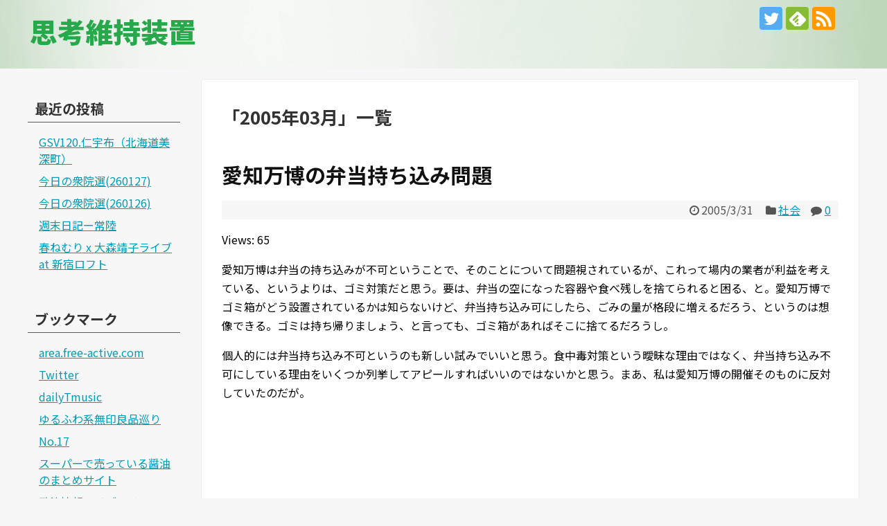

--- FILE ---
content_type: text/html; charset=UTF-8
request_url: https://blog.free-active.com/2005/03/
body_size: 17180
content:
<!DOCTYPE html>
<html lang="ja">
<head>
<meta charset="UTF-8">
  <meta name="viewport" content="width=1280, maximum-scale=1, user-scalable=yes">
<link rel="alternate" type="application/rss+xml" title="思考維持装置 RSS Feed" href="https://blog.free-active.com/feed/" />
<link rel="pingback" href="https://blog.free-active.com/xmlrpc.php" />
<meta name="robots" content="noindex,follow">
<!-- OGP -->
<meta property="og:type" content="website">
<meta property="og:description" content="">
<meta property="og:title" content="思考維持装置">
<meta property="og:url" content="https://blog.free-active.com">
<meta property="og:site_name" content="思考維持装置">
<meta property="og:locale" content="ja_JP">
<!-- /OGP -->
<!-- Twitter Card -->
<meta name="twitter:card" content="summary">
<meta name="twitter:description" content="">
<meta name="twitter:title" content="思考維持装置">
<meta name="twitter:url" content="https://blog.free-active.com">
<meta name="twitter:domain" content="blog.free-active.com">
<meta name="twitter:creator" content="@Tenty17">
<meta name="twitter:site" content="@Tenty17">
<!-- /Twitter Card -->

<title>2005年3月  |  思考維持装置</title>
<meta name='robots' content='max-image-preview:large' />
<link rel='dns-prefetch' href='//secure.gravatar.com' />
<link rel='dns-prefetch' href='//stats.wp.com' />
<link rel='dns-prefetch' href='//v0.wordpress.com' />
<link rel="alternate" type="application/rss+xml" title="思考維持装置 &raquo; フィード" href="https://blog.free-active.com/feed/" />
<link rel="alternate" type="application/rss+xml" title="思考維持装置 &raquo; コメントフィード" href="https://blog.free-active.com/comments/feed/" />
<style id='wp-img-auto-sizes-contain-inline-css' type='text/css'>
img:is([sizes=auto i],[sizes^="auto," i]){contain-intrinsic-size:3000px 1500px}
/*# sourceURL=wp-img-auto-sizes-contain-inline-css */
</style>
<link rel='stylesheet' id='simplicity-style-css' href='https://blog.free-active.com/wp-content/themes/simplicity2/style.css?ver=6.9&#038;fver=20231114023454' type='text/css' media='all' />
<link rel='stylesheet' id='responsive-style-css' href='https://blog.free-active.com/wp-content/themes/simplicity2/css/responsive-pc.css?ver=6.9&#038;fver=20231114023454' type='text/css' media='all' />
<link rel='stylesheet' id='skin-style-css' href='https://blog.free-active.com/wp-content/themes/simplicity2-child/skins/green_green/style.css?ver=6.9&#038;fver=20171217065800' type='text/css' media='all' />
<link rel='stylesheet' id='font-awesome-style-css' href='https://blog.free-active.com/wp-content/themes/simplicity2/webfonts/css/font-awesome.min.css?ver=6.9&#038;fver=20231114023505' type='text/css' media='all' />
<link rel='stylesheet' id='icomoon-style-css' href='https://blog.free-active.com/wp-content/themes/simplicity2/webfonts/icomoon/style.css?ver=6.9&#038;fver=20231114023506' type='text/css' media='all' />
<link rel='stylesheet' id='extension-style-css' href='https://blog.free-active.com/wp-content/themes/simplicity2/css/extension.css?ver=6.9&#038;fver=20231114023454' type='text/css' media='all' />
<style id='extension-style-inline-css' type='text/css'>
#main{float:right}#sidebar{float:left}#sharebar{margin-left:700px} #h-top{min-height:15px}ul.snsp li.twitter-page a span{background-color:#55acee}ul.snsp li.facebook-page a span{background-color:#3b5998}ul.snsp li.google-plus-page a span{background-color:#dd4b39}ul.snsp li.instagram-page a span{background-color:#3f729b}ul.snsp li.hatebu-page a span{background-color:#008fde}ul.snsp li.pinterest-page a span{background-color:#cc2127}ul.snsp li.youtube-page a span{background-color:#e52d27}ul.snsp li.flickr-page a span{background-color:#1d1d1b}ul.snsp li.github-page a span{background-color:#24292e}ul.snsp li.line-page a span{background-color:#00c300}ul.snsp li.feedly-page a span{background-color:#87bd33}ul.snsp li.push7-page a span{background-color:#eeac00}ul.snsp li.rss-page a span{background-color:#fe9900}ul.snsp li a:hover{opacity:.7} figure.entry-thumb,.new-entry-thumb,.popular-entry-thumb,.related-entry-thumb{display:none}.widget_new_popular .wpp-thumbnail,.widget_popular_ranking .wpp-thumbnail{display:none}.related-entry-thumbnail .related-entry-thumb{display:block}.entry-card-content,.related-entry-content{margin-left:0}.widget_new_popular ul li::before{display:none}.new-entry,#sidebar ul.wpp-list{padding-left:1em}.new-entry a,#sidebar ul.wpp-list a{color:;text-decoration:underline}@media screen and (max-width:639px){.article br{display:block}}
/*# sourceURL=extension-style-inline-css */
</style>
<link rel='stylesheet' id='child-style-css' href='https://blog.free-active.com/wp-content/themes/simplicity2-child/style.css?ver=6.9&#038;fver=20180514115810' type='text/css' media='all' />
<link rel='stylesheet' id='print-style-css' href='https://blog.free-active.com/wp-content/themes/simplicity2/css/print.css?ver=6.9&#038;fver=20231114023454' type='text/css' media='print' />
<style id='wp-emoji-styles-inline-css' type='text/css'>

	img.wp-smiley, img.emoji {
		display: inline !important;
		border: none !important;
		box-shadow: none !important;
		height: 1em !important;
		width: 1em !important;
		margin: 0 0.07em !important;
		vertical-align: -0.1em !important;
		background: none !important;
		padding: 0 !important;
	}
/*# sourceURL=wp-emoji-styles-inline-css */
</style>
<style id='wp-block-library-inline-css' type='text/css'>
:root{--wp-block-synced-color:#7a00df;--wp-block-synced-color--rgb:122,0,223;--wp-bound-block-color:var(--wp-block-synced-color);--wp-editor-canvas-background:#ddd;--wp-admin-theme-color:#007cba;--wp-admin-theme-color--rgb:0,124,186;--wp-admin-theme-color-darker-10:#006ba1;--wp-admin-theme-color-darker-10--rgb:0,107,160.5;--wp-admin-theme-color-darker-20:#005a87;--wp-admin-theme-color-darker-20--rgb:0,90,135;--wp-admin-border-width-focus:2px}@media (min-resolution:192dpi){:root{--wp-admin-border-width-focus:1.5px}}.wp-element-button{cursor:pointer}:root .has-very-light-gray-background-color{background-color:#eee}:root .has-very-dark-gray-background-color{background-color:#313131}:root .has-very-light-gray-color{color:#eee}:root .has-very-dark-gray-color{color:#313131}:root .has-vivid-green-cyan-to-vivid-cyan-blue-gradient-background{background:linear-gradient(135deg,#00d084,#0693e3)}:root .has-purple-crush-gradient-background{background:linear-gradient(135deg,#34e2e4,#4721fb 50%,#ab1dfe)}:root .has-hazy-dawn-gradient-background{background:linear-gradient(135deg,#faaca8,#dad0ec)}:root .has-subdued-olive-gradient-background{background:linear-gradient(135deg,#fafae1,#67a671)}:root .has-atomic-cream-gradient-background{background:linear-gradient(135deg,#fdd79a,#004a59)}:root .has-nightshade-gradient-background{background:linear-gradient(135deg,#330968,#31cdcf)}:root .has-midnight-gradient-background{background:linear-gradient(135deg,#020381,#2874fc)}:root{--wp--preset--font-size--normal:16px;--wp--preset--font-size--huge:42px}.has-regular-font-size{font-size:1em}.has-larger-font-size{font-size:2.625em}.has-normal-font-size{font-size:var(--wp--preset--font-size--normal)}.has-huge-font-size{font-size:var(--wp--preset--font-size--huge)}.has-text-align-center{text-align:center}.has-text-align-left{text-align:left}.has-text-align-right{text-align:right}.has-fit-text{white-space:nowrap!important}#end-resizable-editor-section{display:none}.aligncenter{clear:both}.items-justified-left{justify-content:flex-start}.items-justified-center{justify-content:center}.items-justified-right{justify-content:flex-end}.items-justified-space-between{justify-content:space-between}.screen-reader-text{border:0;clip-path:inset(50%);height:1px;margin:-1px;overflow:hidden;padding:0;position:absolute;width:1px;word-wrap:normal!important}.screen-reader-text:focus{background-color:#ddd;clip-path:none;color:#444;display:block;font-size:1em;height:auto;left:5px;line-height:normal;padding:15px 23px 14px;text-decoration:none;top:5px;width:auto;z-index:100000}html :where(.has-border-color){border-style:solid}html :where([style*=border-top-color]){border-top-style:solid}html :where([style*=border-right-color]){border-right-style:solid}html :where([style*=border-bottom-color]){border-bottom-style:solid}html :where([style*=border-left-color]){border-left-style:solid}html :where([style*=border-width]){border-style:solid}html :where([style*=border-top-width]){border-top-style:solid}html :where([style*=border-right-width]){border-right-style:solid}html :where([style*=border-bottom-width]){border-bottom-style:solid}html :where([style*=border-left-width]){border-left-style:solid}html :where(img[class*=wp-image-]){height:auto;max-width:100%}:where(figure){margin:0 0 1em}html :where(.is-position-sticky){--wp-admin--admin-bar--position-offset:var(--wp-admin--admin-bar--height,0px)}@media screen and (max-width:600px){html :where(.is-position-sticky){--wp-admin--admin-bar--position-offset:0px}}

/*# sourceURL=wp-block-library-inline-css */
</style><style id='global-styles-inline-css' type='text/css'>
:root{--wp--preset--aspect-ratio--square: 1;--wp--preset--aspect-ratio--4-3: 4/3;--wp--preset--aspect-ratio--3-4: 3/4;--wp--preset--aspect-ratio--3-2: 3/2;--wp--preset--aspect-ratio--2-3: 2/3;--wp--preset--aspect-ratio--16-9: 16/9;--wp--preset--aspect-ratio--9-16: 9/16;--wp--preset--color--black: #000000;--wp--preset--color--cyan-bluish-gray: #abb8c3;--wp--preset--color--white: #ffffff;--wp--preset--color--pale-pink: #f78da7;--wp--preset--color--vivid-red: #cf2e2e;--wp--preset--color--luminous-vivid-orange: #ff6900;--wp--preset--color--luminous-vivid-amber: #fcb900;--wp--preset--color--light-green-cyan: #7bdcb5;--wp--preset--color--vivid-green-cyan: #00d084;--wp--preset--color--pale-cyan-blue: #8ed1fc;--wp--preset--color--vivid-cyan-blue: #0693e3;--wp--preset--color--vivid-purple: #9b51e0;--wp--preset--gradient--vivid-cyan-blue-to-vivid-purple: linear-gradient(135deg,rgb(6,147,227) 0%,rgb(155,81,224) 100%);--wp--preset--gradient--light-green-cyan-to-vivid-green-cyan: linear-gradient(135deg,rgb(122,220,180) 0%,rgb(0,208,130) 100%);--wp--preset--gradient--luminous-vivid-amber-to-luminous-vivid-orange: linear-gradient(135deg,rgb(252,185,0) 0%,rgb(255,105,0) 100%);--wp--preset--gradient--luminous-vivid-orange-to-vivid-red: linear-gradient(135deg,rgb(255,105,0) 0%,rgb(207,46,46) 100%);--wp--preset--gradient--very-light-gray-to-cyan-bluish-gray: linear-gradient(135deg,rgb(238,238,238) 0%,rgb(169,184,195) 100%);--wp--preset--gradient--cool-to-warm-spectrum: linear-gradient(135deg,rgb(74,234,220) 0%,rgb(151,120,209) 20%,rgb(207,42,186) 40%,rgb(238,44,130) 60%,rgb(251,105,98) 80%,rgb(254,248,76) 100%);--wp--preset--gradient--blush-light-purple: linear-gradient(135deg,rgb(255,206,236) 0%,rgb(152,150,240) 100%);--wp--preset--gradient--blush-bordeaux: linear-gradient(135deg,rgb(254,205,165) 0%,rgb(254,45,45) 50%,rgb(107,0,62) 100%);--wp--preset--gradient--luminous-dusk: linear-gradient(135deg,rgb(255,203,112) 0%,rgb(199,81,192) 50%,rgb(65,88,208) 100%);--wp--preset--gradient--pale-ocean: linear-gradient(135deg,rgb(255,245,203) 0%,rgb(182,227,212) 50%,rgb(51,167,181) 100%);--wp--preset--gradient--electric-grass: linear-gradient(135deg,rgb(202,248,128) 0%,rgb(113,206,126) 100%);--wp--preset--gradient--midnight: linear-gradient(135deg,rgb(2,3,129) 0%,rgb(40,116,252) 100%);--wp--preset--font-size--small: 13px;--wp--preset--font-size--medium: 20px;--wp--preset--font-size--large: 36px;--wp--preset--font-size--x-large: 42px;--wp--preset--spacing--20: 0.44rem;--wp--preset--spacing--30: 0.67rem;--wp--preset--spacing--40: 1rem;--wp--preset--spacing--50: 1.5rem;--wp--preset--spacing--60: 2.25rem;--wp--preset--spacing--70: 3.38rem;--wp--preset--spacing--80: 5.06rem;--wp--preset--shadow--natural: 6px 6px 9px rgba(0, 0, 0, 0.2);--wp--preset--shadow--deep: 12px 12px 50px rgba(0, 0, 0, 0.4);--wp--preset--shadow--sharp: 6px 6px 0px rgba(0, 0, 0, 0.2);--wp--preset--shadow--outlined: 6px 6px 0px -3px rgb(255, 255, 255), 6px 6px rgb(0, 0, 0);--wp--preset--shadow--crisp: 6px 6px 0px rgb(0, 0, 0);}:where(.is-layout-flex){gap: 0.5em;}:where(.is-layout-grid){gap: 0.5em;}body .is-layout-flex{display: flex;}.is-layout-flex{flex-wrap: wrap;align-items: center;}.is-layout-flex > :is(*, div){margin: 0;}body .is-layout-grid{display: grid;}.is-layout-grid > :is(*, div){margin: 0;}:where(.wp-block-columns.is-layout-flex){gap: 2em;}:where(.wp-block-columns.is-layout-grid){gap: 2em;}:where(.wp-block-post-template.is-layout-flex){gap: 1.25em;}:where(.wp-block-post-template.is-layout-grid){gap: 1.25em;}.has-black-color{color: var(--wp--preset--color--black) !important;}.has-cyan-bluish-gray-color{color: var(--wp--preset--color--cyan-bluish-gray) !important;}.has-white-color{color: var(--wp--preset--color--white) !important;}.has-pale-pink-color{color: var(--wp--preset--color--pale-pink) !important;}.has-vivid-red-color{color: var(--wp--preset--color--vivid-red) !important;}.has-luminous-vivid-orange-color{color: var(--wp--preset--color--luminous-vivid-orange) !important;}.has-luminous-vivid-amber-color{color: var(--wp--preset--color--luminous-vivid-amber) !important;}.has-light-green-cyan-color{color: var(--wp--preset--color--light-green-cyan) !important;}.has-vivid-green-cyan-color{color: var(--wp--preset--color--vivid-green-cyan) !important;}.has-pale-cyan-blue-color{color: var(--wp--preset--color--pale-cyan-blue) !important;}.has-vivid-cyan-blue-color{color: var(--wp--preset--color--vivid-cyan-blue) !important;}.has-vivid-purple-color{color: var(--wp--preset--color--vivid-purple) !important;}.has-black-background-color{background-color: var(--wp--preset--color--black) !important;}.has-cyan-bluish-gray-background-color{background-color: var(--wp--preset--color--cyan-bluish-gray) !important;}.has-white-background-color{background-color: var(--wp--preset--color--white) !important;}.has-pale-pink-background-color{background-color: var(--wp--preset--color--pale-pink) !important;}.has-vivid-red-background-color{background-color: var(--wp--preset--color--vivid-red) !important;}.has-luminous-vivid-orange-background-color{background-color: var(--wp--preset--color--luminous-vivid-orange) !important;}.has-luminous-vivid-amber-background-color{background-color: var(--wp--preset--color--luminous-vivid-amber) !important;}.has-light-green-cyan-background-color{background-color: var(--wp--preset--color--light-green-cyan) !important;}.has-vivid-green-cyan-background-color{background-color: var(--wp--preset--color--vivid-green-cyan) !important;}.has-pale-cyan-blue-background-color{background-color: var(--wp--preset--color--pale-cyan-blue) !important;}.has-vivid-cyan-blue-background-color{background-color: var(--wp--preset--color--vivid-cyan-blue) !important;}.has-vivid-purple-background-color{background-color: var(--wp--preset--color--vivid-purple) !important;}.has-black-border-color{border-color: var(--wp--preset--color--black) !important;}.has-cyan-bluish-gray-border-color{border-color: var(--wp--preset--color--cyan-bluish-gray) !important;}.has-white-border-color{border-color: var(--wp--preset--color--white) !important;}.has-pale-pink-border-color{border-color: var(--wp--preset--color--pale-pink) !important;}.has-vivid-red-border-color{border-color: var(--wp--preset--color--vivid-red) !important;}.has-luminous-vivid-orange-border-color{border-color: var(--wp--preset--color--luminous-vivid-orange) !important;}.has-luminous-vivid-amber-border-color{border-color: var(--wp--preset--color--luminous-vivid-amber) !important;}.has-light-green-cyan-border-color{border-color: var(--wp--preset--color--light-green-cyan) !important;}.has-vivid-green-cyan-border-color{border-color: var(--wp--preset--color--vivid-green-cyan) !important;}.has-pale-cyan-blue-border-color{border-color: var(--wp--preset--color--pale-cyan-blue) !important;}.has-vivid-cyan-blue-border-color{border-color: var(--wp--preset--color--vivid-cyan-blue) !important;}.has-vivid-purple-border-color{border-color: var(--wp--preset--color--vivid-purple) !important;}.has-vivid-cyan-blue-to-vivid-purple-gradient-background{background: var(--wp--preset--gradient--vivid-cyan-blue-to-vivid-purple) !important;}.has-light-green-cyan-to-vivid-green-cyan-gradient-background{background: var(--wp--preset--gradient--light-green-cyan-to-vivid-green-cyan) !important;}.has-luminous-vivid-amber-to-luminous-vivid-orange-gradient-background{background: var(--wp--preset--gradient--luminous-vivid-amber-to-luminous-vivid-orange) !important;}.has-luminous-vivid-orange-to-vivid-red-gradient-background{background: var(--wp--preset--gradient--luminous-vivid-orange-to-vivid-red) !important;}.has-very-light-gray-to-cyan-bluish-gray-gradient-background{background: var(--wp--preset--gradient--very-light-gray-to-cyan-bluish-gray) !important;}.has-cool-to-warm-spectrum-gradient-background{background: var(--wp--preset--gradient--cool-to-warm-spectrum) !important;}.has-blush-light-purple-gradient-background{background: var(--wp--preset--gradient--blush-light-purple) !important;}.has-blush-bordeaux-gradient-background{background: var(--wp--preset--gradient--blush-bordeaux) !important;}.has-luminous-dusk-gradient-background{background: var(--wp--preset--gradient--luminous-dusk) !important;}.has-pale-ocean-gradient-background{background: var(--wp--preset--gradient--pale-ocean) !important;}.has-electric-grass-gradient-background{background: var(--wp--preset--gradient--electric-grass) !important;}.has-midnight-gradient-background{background: var(--wp--preset--gradient--midnight) !important;}.has-small-font-size{font-size: var(--wp--preset--font-size--small) !important;}.has-medium-font-size{font-size: var(--wp--preset--font-size--medium) !important;}.has-large-font-size{font-size: var(--wp--preset--font-size--large) !important;}.has-x-large-font-size{font-size: var(--wp--preset--font-size--x-large) !important;}
/*# sourceURL=global-styles-inline-css */
</style>

<style id='classic-theme-styles-inline-css' type='text/css'>
/*! This file is auto-generated */
.wp-block-button__link{color:#fff;background-color:#32373c;border-radius:9999px;box-shadow:none;text-decoration:none;padding:calc(.667em + 2px) calc(1.333em + 2px);font-size:1.125em}.wp-block-file__button{background:#32373c;color:#fff;text-decoration:none}
/*# sourceURL=/wp-includes/css/classic-themes.min.css */
</style>
<script type="text/javascript" src="https://blog.free-active.com/wp-includes/js/jquery/jquery.min.js?ver=3.7.1" id="jquery-core-js"></script>
<script type="text/javascript" src="https://blog.free-active.com/wp-includes/js/jquery/jquery-migrate.min.js?ver=3.4.1" id="jquery-migrate-js"></script>
	<style>img#wpstats{display:none}</style>
		<!-- Analytics by WP Statistics - https://wp-statistics.com -->
<link rel="next" href="https://blog.free-active.com/2005/03/page/2/" />
<style type="text/css">.recentcomments a{display:inline !important;padding:0 !important;margin:0 !important;}</style>
<!-- Jetpack Open Graph Tags -->
<meta property="og:type" content="website" />
<meta property="og:title" content="2005年3月  |  思考維持装置" />
<meta property="og:site_name" content="思考維持装置" />
<meta property="og:image" content="https://blog.free-active.com/wp-content/uploads/2018/01/cropped-icon-1.png" />
<meta property="og:image:width" content="512" />
<meta property="og:image:height" content="512" />
<meta property="og:image:alt" content="" />
<meta property="og:locale" content="ja_JP" />

<!-- End Jetpack Open Graph Tags -->
<link rel="icon" href="https://blog.free-active.com/wp-content/uploads/2018/01/cropped-icon-1-32x32.png" sizes="32x32" />
<link rel="icon" href="https://blog.free-active.com/wp-content/uploads/2018/01/cropped-icon-1-192x192.png" sizes="192x192" />
<link rel="apple-touch-icon" href="https://blog.free-active.com/wp-content/uploads/2018/01/cropped-icon-1-180x180.png" />
<meta name="msapplication-TileImage" content="https://blog.free-active.com/wp-content/uploads/2018/01/cropped-icon-1-270x270.png" />
		<style type="text/css" id="wp-custom-css">
			h5 {
	border-bottom: solid;
	border-bottom-color: green;
	margin: 35 0 0 0;
} 

.article h5 {
	margin-bottom: 0px;
}		</style>
		</head>
  <body class="archive date wp-theme-simplicity2 wp-child-theme-simplicity2-child" itemscope itemtype="https://schema.org/WebPage">
    <div id="container">

      <!-- header -->
      <header itemscope itemtype="https://schema.org/WPHeader">
        <div id="header" class="clearfix">
          <div id="header-in">

                        <div id="h-top">
              
              <div class="alignleft top-title-catchphrase">
                <!-- サイトのタイトル -->
<p id="site-title" itemscope itemtype="https://schema.org/Organization">
  <a href="https://blog.free-active.com/">思考維持装置</a></p>
<!-- サイトの概要 -->
<p id="site-description">
  </p>
              </div>

              <div class="alignright top-sns-follows">
                                <!-- SNSページ -->
<div class="sns-pages">
<p class="sns-follow-msg">フォローする</p>
<ul class="snsp">
<li class="twitter-page"><a href="//twitter.com/Tenty17" target="_blank" title="Twitterをフォロー" rel="nofollow"><span class="icon-twitter-logo"></span></a></li><li class="feedly-page"><a href="//feedly.com/i/discover/sources/search/feed/https%3A%2F%2Fblog.free-active.com" target="blank" title="feedlyで更新情報を購読" rel="nofollow"><span class="icon-feedly-logo"></span></a></li><li class="rss-page"><a href="https://blog.free-active.com/feed/" target="_blank" title="RSSで更新情報をフォロー" rel="nofollow"><span class="icon-rss-logo"></span></a></li>  </ul>
</div>
                              </div>

            </div><!-- /#h-top -->
          </div><!-- /#header-in -->
        </div><!-- /#header -->
      </header>

      
      <!-- 本体部分 -->
      <div id="body">
        <div id="body-in" class="cf">

          
          <!-- main -->
          <main itemscope itemprop="mainContentOfPage">
            <div id="main" itemscope itemtype="https://schema.org/Blog">

  <h1 id="archive-title"><span class="archive-title-pb">「</span><span class="archive-title-text">2005年03月</span><span class="archive-title-pa">」</span><span class="archive-title-list-text">一覧</span></h1>






<div id="list">
<!-- 記事一覧 -->
<div id="post-487" class="post-487 post type-post status-publish format-standard category-society">
  <article class="article article-list">
  
  
  <header>
    <h1 class="entry-title"><a href="https://blog.free-active.com/2005/03/31/487/">愛知万博の弁当持ち込み問題</a></h1>


    
    <p class="post-meta">
      
            <span class="post-date"><span class="fa fa-clock-o fa-fw"></span><time class="entry-date date published updated" datetime="2005-03-31T21:45:20+09:00">2005/3/31</time></span>
    
      <span class="category"><span class="fa fa-folder fa-fw"></span><a href="https://blog.free-active.com/category/society/" rel="category tag">社会</a></span>

              <span class="comments">
          <span class="fa fa-comment"></span>
          <span class="comment-count">
            <a href="https://blog.free-active.com/2005/03/31/487/#reply-title" class="comment-count-link">0</a>
          </span>
        </span>
      
      
      
      
      
    </p>

    
    
    
      </header>

  
  
  <div id="the-content" class="entry-content">
  <p>Views: 65</p><div class="section">
<p>愛知万博は弁当の持ち込みが不可ということで、そのことについて問題視されているが、これって場内の業者が利益を考えている、というよりは、ゴミ対策だと思う。要は、弁当の空になった容器や食べ残しを捨てられると困る、と。愛知万博でゴミ箱がどう設置されているかは知らないけど、弁当持ち込み可にしたら、ごみの量が格段に増えるだろう、というのは想像できる。ゴミは持ち帰りましょう、と言っても、ゴミ箱があればそこに捨てるだろうし。</p>
<p>個人的には弁当持ち込み不可というのも新しい試みでいいと思う。食中毒対策という曖昧な理由ではなく、弁当持ち込み不可にしている理由をいくつか列挙してアピールすればいいのではないかと思う。まあ、私は愛知万博の開催そのものに反対していたのだが。</p>
</div>
  </div>

  <footer>
        
    

    
    <div id="sns-group" class="sns-group sns-group-bottom">
    
        </div>

    
    <p class="footer-post-meta">

            <span class="post-tag"></span>
      
      
      
          </p>
  </footer>
  </article><!-- .article -->
    <hr class="sep" />
  </div><!-- .post -->
<div id="post-486" class="post-486 post type-post status-publish format-standard category-daily">
  <article class="article article-list">
  
  
  <header>
    <h1 class="entry-title"><a href="https://blog.free-active.com/2005/03/30/486/">３月は忙しかった</a></h1>


    
    <p class="post-meta">
      
            <span class="post-date"><span class="fa fa-clock-o fa-fw"></span><time class="entry-date date published updated" datetime="2005-03-30T20:05:15+09:00">2005/3/30</time></span>
    
      <span class="category"><span class="fa fa-folder fa-fw"></span><a href="https://blog.free-active.com/category/daily/" rel="category tag">日常</a></span>

              <span class="comments">
          <span class="fa fa-comment"></span>
          <span class="comment-count">
            <a href="https://blog.free-active.com/2005/03/30/486/#reply-title" class="comment-count-link">0</a>
          </span>
        </span>
      
      
      
      
      
    </p>

    
    
    
      </header>

  
  
  <div id="the-content" class="entry-content">
  <p>Views: 45</p><div class="section">
<p>３月13日に休んで以来、ずっと休みなく働いてきたのだが、最近になってようやく仕事も落ち着いてきた。次の土日は久しぶりのお休み。自サイトまわりの作業も少しづつ再開したいと思う。</p>
<p>このブログも早いもので開設から一年経った。こんな調子のブログなので、明確な辞めるという意志がない限り、だらだらと続けていくのは可能であり、当分はこの調子でやっていこうと思っている。</p>
</div>
  </div>

  <footer>
        
    

    
    <div id="sns-group" class="sns-group sns-group-bottom">
    
        </div>

    
    <p class="footer-post-meta">

            <span class="post-tag"></span>
      
      
      
          </p>
  </footer>
  </article><!-- .article -->
    <hr class="sep" />
  </div><!-- .post -->
<div id="post-485" class="post-485 post type-post status-publish format-standard category-baseball">
  <article class="article article-list">
  
  
  <header>
    <h1 class="entry-title"><a href="https://blog.free-active.com/2005/03/26/485/">プロ野球パシフィックリーグが開幕</a></h1>


    
    <p class="post-meta">
      
            <span class="post-date"><span class="fa fa-clock-o fa-fw"></span><time class="entry-date date published updated" datetime="2005-03-26T23:40:24+09:00">2005/3/26</time></span>
    
      <span class="category"><span class="fa fa-folder fa-fw"></span><a href="https://blog.free-active.com/category/baseball/" rel="category tag">野球</a></span>

              <span class="comments">
          <span class="fa fa-comment"></span>
          <span class="comment-count">
            <a href="https://blog.free-active.com/2005/03/26/485/#reply-title" class="comment-count-link">0</a>
          </span>
        </span>
      
      
      
      
      
    </p>

    
    
    
      </header>

  
  
  <div id="the-content" class="entry-content">
  <p>Views: 71</p><div class="section">
<p>パシフィックリーグが開幕。それにしても、西武vsオリックス戦。土曜日の試合で開幕戦で松坂先発で、観客18000人強って…。</p>
<p>どの試合も投手戦になったが、各チームのエースが揃って投げるんだから、そうなるでしょう。そういえば、去年はエースじゃない投手が開幕を投げたということがあったな。</p>
</div>
  </div>

  <footer>
        
    

    
    <div id="sns-group" class="sns-group sns-group-bottom">
    
        </div>

    
    <p class="footer-post-meta">

            <span class="post-tag"></span>
      
      
      
          </p>
  </footer>
  </article><!-- .article -->
    <hr class="sep" />
  </div><!-- .post -->
<div id="post-484" class="post-484 post type-post status-publish format-standard category-it">
  <article class="article article-list">
  
  
  <header>
    <h1 class="entry-title"><a href="https://blog.free-active.com/2005/03/22/484/">VodafoneSH902購入</a></h1>


    
    <p class="post-meta">
      
            <span class="post-date"><span class="fa fa-clock-o fa-fw"></span><time class="entry-date date published updated" datetime="2005-03-22T22:35:25+09:00">2005/3/22</time></span>
    
      <span class="category"><span class="fa fa-folder fa-fw"></span><a href="https://blog.free-active.com/category/it/" rel="category tag">情報技術</a></span>

              <span class="comments">
          <span class="fa fa-comment"></span>
          <span class="comment-count">
            <a href="https://blog.free-active.com/2005/03/22/484/#reply-title" class="comment-count-link">0</a>
          </span>
        </span>
      
      
      
      
      
    </p>

    
    
    
      </header>

  
  
  <div id="the-content" class="entry-content">
  <p>Views: 32</p><div class="section">
<p>三連休は三日とも働いていたのだが、二日目は午前で仕事が終わったので、その日に携帯電話の機種変更をした。3/20の話。</p>
<p>今までは301SHを使っていた。軽い端末を選んだわけだが、今回の選んだポイントはカメラ。だって、この風貌はもう携帯電話がついたカメラという感じだよ。その携帯電話がついたカメラで遊びたいな、と思ったから。で、どうせなら3Gにしようと。なにがどうせかよくわからないが。</p>
<p>Vodafoneショップで機種変更したのだが、30分も待たされた。で、手続きで30分。その後、古い端末から新しい端末に電話帳を移すということになり、一瞬でできると思ったのだが、案外時間がかかるみたいなので、一回家に帰って、もう一回店まで行って取りに行った。なんか料金プランも変わったみたいで、よく知らないで機種変更していいのかとも思ったが、よしとする。</p>
<p>3Gになって、家でも使えなくなるかもしれないと言われた。チェック端末が貸し出されているというが、予約でいっぱいだという。多分大丈夫だろうと思い、契約に踏み切ったその思惑通り、やはり大丈夫だった。ただ、前の端末でも圏外になる今の職場では、やはり圏外だった。</p>
<p>で、インターネットにつないでみようと思ったのだが、つながらない。メールも送信はできるが受信はできない。電波状況が悪いというわけではない。どうしたものかと思い、今日Vodafoneに電話したら、USIMカードを入れ直してみてください、と言われた。そうしたらつながった。USIMカードを入れたのはショップの人だ。</p>
<p>最初から嫌な感じだが、マルフクマークも前の端末に比べると目立たないのはいいことだ。まあぼちぼちと使っていきたいと思う。</p>
</div>
  </div>

  <footer>
        
    

    
    <div id="sns-group" class="sns-group sns-group-bottom">
    
        </div>

    
    <p class="footer-post-meta">

            <span class="post-tag"></span>
      
      
      
          </p>
  </footer>
  </article><!-- .article -->
    <hr class="sep" />
  </div><!-- .post -->
<div id="post-483" class="post-483 post type-post status-publish format-standard category-traffic">
  <article class="article article-list">
  
  
  <header>
    <h1 class="entry-title"><a href="https://blog.free-active.com/2005/03/20/483/">リニモ大混雑</a></h1>


    
    <p class="post-meta">
      
            <span class="post-date"><span class="fa fa-clock-o fa-fw"></span><time class="entry-date date published updated" datetime="2005-03-20T13:11:42+09:00">2005/3/20</time></span>
    
      <span class="category"><span class="fa fa-folder fa-fw"></span><a href="https://blog.free-active.com/category/traffic/" rel="category tag">交通</a></span>

              <span class="comments">
          <span class="fa fa-comment"></span>
          <span class="comment-count">
            <a href="https://blog.free-active.com/2005/03/20/483/#reply-title" class="comment-count-link">0</a>
          </span>
        </span>
      
      
      
      
      
    </p>

    
    
    
      </header>

  
  
  <div id="the-content" class="entry-content">
  <p>Views: 52</p><div class="section">
<p><a href="http://www.zakzak.co.jp/top/2005_03/t2005031922.html">http://www.zakzak.co.jp/top/2005_03/t2005031922.html</a></p>
<p><a href="">他にもトラブルがあった様子</a>。開業すぐのトラブルというのはつきものだが、混雑は根本的な問題だから、地球博開催時の休日は解消されないのではないだろうか。趣味で乗るには地球博が終わったあとがよさげ。</p>
</div>
  </div>

  <footer>
        
    

    
    <div id="sns-group" class="sns-group sns-group-bottom">
    
        </div>

    
    <p class="footer-post-meta">

            <span class="post-tag"></span>
      
      
      
          </p>
  </footer>
  </article><!-- .article -->
    <hr class="sep" />
  </div><!-- .post -->
<div id="post-482" class="post-482 post type-post status-publish format-standard category-daily">
  <article class="article article-list">
  
  
  <header>
    <h1 class="entry-title"><a href="https://blog.free-active.com/2005/03/18/482/">東上線の新型車両を見た</a></h1>


    
    <p class="post-meta">
      
            <span class="post-date"><span class="fa fa-clock-o fa-fw"></span><time class="entry-date date published updated" datetime="2005-03-18T23:23:29+09:00">2005/3/18</time></span>
    
      <span class="category"><span class="fa fa-folder fa-fw"></span><a href="https://blog.free-active.com/category/daily/" rel="category tag">日常</a></span>

              <span class="comments">
          <span class="fa fa-comment"></span>
          <span class="comment-count">
            <a href="https://blog.free-active.com/2005/03/18/482/#reply-title" class="comment-count-link">0</a>
          </span>
        </span>
      
      
      
      
      
    </p>

    
    
    
      </header>

  
  
  <div id="the-content" class="entry-content">
  <p>Views: 48</p><div class="section">
<p>今朝、有楽町線を待っていたら東上線の新型車両を見た。そういえば昨日ダイヤ改正だったのだ。忘れていたというか、昨日は徹夜明けでひどく空いた志木行きに乗っただけなので、思い出すはずもない。</p>
<p>東上線らしからぬ、新しさあふれた車両であったことよ。</p>
</div>
  </div>

  <footer>
        
    

    
    <div id="sns-group" class="sns-group sns-group-bottom">
    
        </div>

    
    <p class="footer-post-meta">

            <span class="post-tag"></span>
      
      
      
          </p>
  </footer>
  </article><!-- .article -->
    <hr class="sep" />
  </div><!-- .post -->
<div id="post-481" class="post-481 post type-post status-publish format-standard category-politics">
  <article class="article article-list">
  
  
  <header>
    <h1 class="entry-title"><a href="https://blog.free-active.com/2005/03/13/481/">千葉県知事選、堂本氏の再選確実</a></h1>


    
    <p class="post-meta">
      
            <span class="post-date"><span class="fa fa-clock-o fa-fw"></span><time class="entry-date date published updated" datetime="2005-03-13T23:28:21+09:00">2005/3/13</time></span>
    
      <span class="category"><span class="fa fa-folder fa-fw"></span><a href="https://blog.free-active.com/category/politics/" rel="category tag">政治</a></span>

              <span class="comments">
          <span class="fa fa-comment"></span>
          <span class="comment-count">
            <a href="https://blog.free-active.com/2005/03/13/481/#reply-title" class="comment-count-link">0</a>
          </span>
        </span>
      
      
      
      
      
    </p>

    
    
    
      </header>

  
  
  <div id="the-content" class="entry-content">
  <p>Views: 30</p><div class="section">
<p><a href="http://www.asahi.com/politics/update/0313/004.html">http://www.asahi.com/politics/update/0313/004.html</a></p>
<p>asahi.comがかなり早い時点で当確をうっていて、見切り発車ではないかと冷や冷やしたが、前評判どおり現職が再選。かなりの接戦だったけど、当選か落選かの二つに一つしかないわけで、接戦だろうが勝ちは勝ち、負けは負け。</p>
<p>投票率は43.28％と低いが、この前の埼玉県知事選に比べればまともなのであった。</p>
</div>
  </div>

  <footer>
        
    

    
    <div id="sns-group" class="sns-group sns-group-bottom">
    
        </div>

    
    <p class="footer-post-meta">

            <span class="post-tag"></span>
      
      
      
          </p>
  </footer>
  </article><!-- .article -->
    <hr class="sep" />
  </div><!-- .post -->
<div id="post-480" class="post-480 post type-post status-publish format-standard category-travel">
  <article class="article article-list">
  
  
  <header>
    <h1 class="entry-title"><a href="https://blog.free-active.com/2005/03/13/480/">未乗のＪＲ路線</a></h1>


    
    <p class="post-meta">
      
            <span class="post-date"><span class="fa fa-clock-o fa-fw"></span><time class="entry-date date published updated" datetime="2005-03-13T22:16:44+09:00">2005/3/13</time></span>
    
      <span class="category"><span class="fa fa-folder fa-fw"></span><a href="https://blog.free-active.com/category/travel/" rel="category tag">旅</a></span>

              <span class="comments">
          <span class="fa fa-comment"></span>
          <span class="comment-count">
            <a href="https://blog.free-active.com/2005/03/13/480/#reply-title" class="comment-count-link">0</a>
          </span>
        </span>
      
      
      
      
      
    </p>

    
    
    
      </header>

  
  
  <div id="the-content" class="entry-content">
  <p>Views: 44</p><div class="section">
<p>いきなりだが、私がまだ乗っていないＪＲの路線をまとめる。定期で旅客列車が走っている路線が対象。</p>
<p>・岩泉線（茂市－岩泉）</p>
<p>・東海道本線（大垣－関ヶ原）</p>
<p>・芸備線（備後落合－塩町、三次－広島）</p>
<p>・可部線（大町－可部）</p>
<p>・香椎線（西戸崎－和白）</p>
<p>・唐津線（久保田－山本、唐津－西唐津）</p>
<p>６路線か。まとめてみると実はもう少しというところまできているんだな。これなら今年中にできるな、と思った。来年の１月７日（自分の誕生日で土曜日）とか。</p>
</div>
  </div>

  <footer>
        
    

    
    <div id="sns-group" class="sns-group sns-group-bottom">
    
        </div>

    
    <p class="footer-post-meta">

            <span class="post-tag"></span>
      
      
      
          </p>
  </footer>
  </article><!-- .article -->
    <hr class="sep" />
  </div><!-- .post -->
<div id="post-479" class="post-479 post type-post status-publish format-standard category-traffic">
  <article class="article article-list">
  
  
  <header>
    <h1 class="entry-title"><a href="https://blog.free-active.com/2005/03/12/479/">４月から埼京線の朝通勤時間帯に女性専用車を導入</a></h1>


    
    <p class="post-meta">
      
            <span class="post-date"><span class="fa fa-clock-o fa-fw"></span><time class="entry-date date published updated" datetime="2005-03-12T21:33:59+09:00">2005/3/12</time></span>
    
      <span class="category"><span class="fa fa-folder fa-fw"></span><a href="https://blog.free-active.com/category/traffic/" rel="category tag">交通</a></span>

              <span class="comments">
          <span class="fa fa-comment"></span>
          <span class="comment-count">
            <a href="https://blog.free-active.com/2005/03/12/479/#reply-title" class="comment-count-link">0</a>
          </span>
        </span>
      
      
      
      
      
    </p>

    
    
    
      </header>

  
  
  <div id="the-content" class="entry-content">
  <p>Views: 59</p><div class="section">
<p><a href="http://www.asahi.com/national/update/0310/TKY200503100004.html">http://www.asahi.com/national/update/0310/TKY200503100004.html</a></p>
<p>最近は通勤で埼京線は使わないんだけど、今までずっと使ってきた私としては無視できない問題だ。</p>
<p>先頭の10号車が女性専用車になるというけど、10号車といえば、東上線からメトロポリタン口使って乗り継いで、階段を下りていちばん近くにある車両なわけで、そこが女性専用車だと、今まさに来た列車に乗り込むというときには、正直辛い。時間があるときには別の車両を選べばいいだけの話だけど。駆け込み乗車とする人もいるし、そういうのにはどう対応するんだろう。</p>
<p>導入後すぐはおそらく混乱するだろう。いや、定着したとしても、混乱する人はいるだろう。</p>
<p>個人的な意見としては、何より混雑緩和がいちばんの対策だと思うんだけど。女性専用車というのは小手先の対策だと思う。</p>
</div>
  </div>

  <footer>
        
    

    
    <div id="sns-group" class="sns-group sns-group-bottom">
    
        </div>

    
    <p class="footer-post-meta">

            <span class="post-tag"></span>
      
      
      
          </p>
  </footer>
  </article><!-- .article -->
    <hr class="sep" />
  </div><!-- .post -->
<div id="post-478" class="post-478 post type-post status-publish format-standard category-politics">
  <article class="article article-list">
  
  
  <header>
    <h1 class="entry-title"><a href="https://blog.free-active.com/2005/03/11/478/">中西議員の名をだれも知らなかった</a></h1>


    
    <p class="post-meta">
      
            <span class="post-date"><span class="fa fa-clock-o fa-fw"></span><time class="entry-date date published updated" datetime="2005-03-11T19:13:23+09:00">2005/3/11</time></span>
    
      <span class="category"><span class="fa fa-folder fa-fw"></span><a href="https://blog.free-active.com/category/politics/" rel="category tag">政治</a></span>

              <span class="comments">
          <span class="fa fa-comment"></span>
          <span class="comment-count">
            <a href="https://blog.free-active.com/2005/03/11/478/#reply-title" class="comment-count-link">0</a>
          </span>
        </span>
      
      
      
      
      
    </p>

    
    
    
      </header>

  
  
  <div id="the-content" class="entry-content">
  <p>Views: 25</p><div class="section">
<p>というのが哀しい。</p>
<p><a href="http://www.asahi.com/national/update/0311/TKY200503110261.html">http://www.asahi.com/national/update/0311/TKY200503110261.html</a></p>
<p>まあ、いきなり自分は衆議院議員だと言われても、こいつは頭がおかしいのか？と思われるのがオチだよな。</p>
<p>あと、国会会期中でも、院外で現行犯のときは国会議員を逮捕できるとは知らなかった。</p>
</div>
  </div>

  <footer>
        
    

    
    <div id="sns-group" class="sns-group sns-group-bottom">
    
        </div>

    
    <p class="footer-post-meta">

            <span class="post-tag"></span>
      
      
      
          </p>
  </footer>
  </article><!-- .article -->
    <hr class="sep" />
  </div><!-- .post -->
  <div class="clear"></div>
</div><!-- /#list -->



<ul class="pagination" role="menubar" aria-label="Pagination"><li class="first"><a href="https://blog.free-active.com/2005/03/"><span>First</span></a></li><li class="previous"><a href="https://blog.free-active.com/2005/03/"><span>Previous</span></a></li><li class="current"><span>1</span></li><li><a href="https://blog.free-active.com/2005/03/page/2/" class="inactive" >2</a></li><li class="next"><a href="https://blog.free-active.com/2005/03/page/2/"><span>Next</span></a></li><li class="last"><a href="https://blog.free-active.com/2005/03/page/2/"><span>Last</span></a></li></ul>
            </div><!-- /#main -->
          </main>
        <!-- sidebar -->
<div id="sidebar" class="sidebar nwa" role="complementary">
    
  <div id="sidebar-widget">
  <!-- ウイジェット -->
  
		<aside id="recent-posts-2" class="widget widget_recent_entries">
		<h3 class="widget_title sidebar_widget_title">最近の投稿</h3>
		<ul>
											<li>
					<a href="https://blog.free-active.com/2026/01/28/8877/">GSV120.仁宇布（北海道美深町）</a>
									</li>
											<li>
					<a href="https://blog.free-active.com/2026/01/27/8875/">今日の衆院選(260127)</a>
									</li>
											<li>
					<a href="https://blog.free-active.com/2026/01/26/8873/">今日の衆院選(260126)</a>
									</li>
											<li>
					<a href="https://blog.free-active.com/2026/01/25/8871/">週末日記ー常陸</a>
									</li>
											<li>
					<a href="https://blog.free-active.com/2026/01/24/8869/">春ねむり x 大森靖子ライブ at 新宿ロフト</a>
									</li>
					</ul>

		</aside><aside id="linkcat-0" class="widget widget_links"><h3 class="widget_title sidebar_widget_title">ブックマーク</h3>
	<ul class='xoxo blogroll'>
<li><a href="http://area.free-active.com/" target="_blank">area.free-active.com</a></li>
<li><a href="http://twitter.com/Tenty17/" target="_blank">Twitter</a></li>
<li><a href="http://dailytmusic.tumblr.com/" target="_blank">dailyTmusic</a></li>
<li><a href="https://mujirushi.free-active.com/">ゆるふわ系無印良品巡り</a></li>
<li><a href="https://no17.free-active.com/">No.17</a></li>
<li><a href="https://shouyu2.free-active.com/">スーパーで売っている醤油のまとめサイト</a></li>
<li><a href="http://politics.free-active.com/">政治情報ライブラリ</a></li>

	</ul>
</aside>
<aside id="recent-comments-2" class="widget widget_recent_comments"><h3 class="widget_title sidebar_widget_title">最近のコメント</h3><ul id="recentcomments"><li class="recentcomments"><a href="https://blog.free-active.com/2008/05/24/1656/#comment-336">Excelでデフォルトフォントサイズだとバカに感じる</a> に <span class="comment-author-link">堤一弘</span> より</li><li class="recentcomments"><a href="https://blog.free-active.com/2021/04/30/6225/#comment-335">宮脇俊三「ローカルバスの終点へ」帝林社宅前</a> に <span class="comment-author-link">Tenty17</span> より</li><li class="recentcomments"><a href="https://blog.free-active.com/2021/04/30/6225/#comment-334">宮脇俊三「ローカルバスの終点へ」帝林社宅前</a> に <span class="comment-author-link">益子明宏</span> より</li><li class="recentcomments"><a href="https://blog.free-active.com/2020/12/30/6005/#comment-332">宮脇俊三「ローカルバスの終点へ」九艘泊</a> に <span class="comment-author-link">Tenty17</span> より</li><li class="recentcomments"><a href="https://blog.free-active.com/2020/12/30/6005/#comment-331">宮脇俊三「ローカルバスの終点へ」九艘泊</a> に <span class="comment-author-link">稚拙</span> より</li></ul></aside><aside id="archives-2" class="widget widget_archive"><h3 class="widget_title sidebar_widget_title">アーカイブ</h3>
			<ul>
					<li><a href='https://blog.free-active.com/2026/01/'>2026年1月</a>&nbsp;(13)</li>
	<li><a href='https://blog.free-active.com/2025/12/'>2025年12月</a>&nbsp;(11)</li>
	<li><a href='https://blog.free-active.com/2025/11/'>2025年11月</a>&nbsp;(14)</li>
	<li><a href='https://blog.free-active.com/2025/10/'>2025年10月</a>&nbsp;(10)</li>
	<li><a href='https://blog.free-active.com/2025/09/'>2025年9月</a>&nbsp;(11)</li>
	<li><a href='https://blog.free-active.com/2025/08/'>2025年8月</a>&nbsp;(11)</li>
	<li><a href='https://blog.free-active.com/2025/07/'>2025年7月</a>&nbsp;(13)</li>
	<li><a href='https://blog.free-active.com/2025/06/'>2025年6月</a>&nbsp;(10)</li>
	<li><a href='https://blog.free-active.com/2025/05/'>2025年5月</a>&nbsp;(10)</li>
	<li><a href='https://blog.free-active.com/2025/04/'>2025年4月</a>&nbsp;(12)</li>
	<li><a href='https://blog.free-active.com/2025/03/'>2025年3月</a>&nbsp;(11)</li>
	<li><a href='https://blog.free-active.com/2025/02/'>2025年2月</a>&nbsp;(11)</li>
	<li><a href='https://blog.free-active.com/2025/01/'>2025年1月</a>&nbsp;(12)</li>
	<li><a href='https://blog.free-active.com/2024/12/'>2024年12月</a>&nbsp;(10)</li>
	<li><a href='https://blog.free-active.com/2024/11/'>2024年11月</a>&nbsp;(12)</li>
	<li><a href='https://blog.free-active.com/2024/10/'>2024年10月</a>&nbsp;(17)</li>
	<li><a href='https://blog.free-active.com/2024/09/'>2024年9月</a>&nbsp;(13)</li>
	<li><a href='https://blog.free-active.com/2024/08/'>2024年8月</a>&nbsp;(10)</li>
	<li><a href='https://blog.free-active.com/2024/07/'>2024年7月</a>&nbsp;(14)</li>
	<li><a href='https://blog.free-active.com/2024/06/'>2024年6月</a>&nbsp;(11)</li>
	<li><a href='https://blog.free-active.com/2024/05/'>2024年5月</a>&nbsp;(8)</li>
	<li><a href='https://blog.free-active.com/2024/04/'>2024年4月</a>&nbsp;(12)</li>
	<li><a href='https://blog.free-active.com/2024/03/'>2024年3月</a>&nbsp;(13)</li>
	<li><a href='https://blog.free-active.com/2024/02/'>2024年2月</a>&nbsp;(23)</li>
	<li><a href='https://blog.free-active.com/2024/01/'>2024年1月</a>&nbsp;(27)</li>
	<li><a href='https://blog.free-active.com/2023/12/'>2023年12月</a>&nbsp;(14)</li>
	<li><a href='https://blog.free-active.com/2023/11/'>2023年11月</a>&nbsp;(11)</li>
	<li><a href='https://blog.free-active.com/2023/10/'>2023年10月</a>&nbsp;(9)</li>
	<li><a href='https://blog.free-active.com/2023/09/'>2023年9月</a>&nbsp;(10)</li>
	<li><a href='https://blog.free-active.com/2023/08/'>2023年8月</a>&nbsp;(10)</li>
	<li><a href='https://blog.free-active.com/2023/07/'>2023年7月</a>&nbsp;(12)</li>
	<li><a href='https://blog.free-active.com/2023/06/'>2023年6月</a>&nbsp;(10)</li>
	<li><a href='https://blog.free-active.com/2023/05/'>2023年5月</a>&nbsp;(14)</li>
	<li><a href='https://blog.free-active.com/2023/04/'>2023年4月</a>&nbsp;(10)</li>
	<li><a href='https://blog.free-active.com/2023/03/'>2023年3月</a>&nbsp;(14)</li>
	<li><a href='https://blog.free-active.com/2023/02/'>2023年2月</a>&nbsp;(14)</li>
	<li><a href='https://blog.free-active.com/2023/01/'>2023年1月</a>&nbsp;(15)</li>
	<li><a href='https://blog.free-active.com/2022/12/'>2022年12月</a>&nbsp;(10)</li>
	<li><a href='https://blog.free-active.com/2022/11/'>2022年11月</a>&nbsp;(12)</li>
	<li><a href='https://blog.free-active.com/2022/10/'>2022年10月</a>&nbsp;(13)</li>
	<li><a href='https://blog.free-active.com/2022/09/'>2022年9月</a>&nbsp;(13)</li>
	<li><a href='https://blog.free-active.com/2022/08/'>2022年8月</a>&nbsp;(11)</li>
	<li><a href='https://blog.free-active.com/2022/07/'>2022年7月</a>&nbsp;(19)</li>
	<li><a href='https://blog.free-active.com/2022/06/'>2022年6月</a>&nbsp;(19)</li>
	<li><a href='https://blog.free-active.com/2022/05/'>2022年5月</a>&nbsp;(12)</li>
	<li><a href='https://blog.free-active.com/2022/04/'>2022年4月</a>&nbsp;(11)</li>
	<li><a href='https://blog.free-active.com/2022/03/'>2022年3月</a>&nbsp;(13)</li>
	<li><a href='https://blog.free-active.com/2022/02/'>2022年2月</a>&nbsp;(13)</li>
	<li><a href='https://blog.free-active.com/2022/01/'>2022年1月</a>&nbsp;(16)</li>
	<li><a href='https://blog.free-active.com/2021/12/'>2021年12月</a>&nbsp;(15)</li>
	<li><a href='https://blog.free-active.com/2021/11/'>2021年11月</a>&nbsp;(15)</li>
	<li><a href='https://blog.free-active.com/2021/10/'>2021年10月</a>&nbsp;(16)</li>
	<li><a href='https://blog.free-active.com/2021/09/'>2021年9月</a>&nbsp;(16)</li>
	<li><a href='https://blog.free-active.com/2021/08/'>2021年8月</a>&nbsp;(6)</li>
	<li><a href='https://blog.free-active.com/2021/07/'>2021年7月</a>&nbsp;(12)</li>
	<li><a href='https://blog.free-active.com/2021/06/'>2021年6月</a>&nbsp;(11)</li>
	<li><a href='https://blog.free-active.com/2021/05/'>2021年5月</a>&nbsp;(14)</li>
	<li><a href='https://blog.free-active.com/2021/04/'>2021年4月</a>&nbsp;(11)</li>
	<li><a href='https://blog.free-active.com/2021/03/'>2021年3月</a>&nbsp;(12)</li>
	<li><a href='https://blog.free-active.com/2021/02/'>2021年2月</a>&nbsp;(12)</li>
	<li><a href='https://blog.free-active.com/2021/01/'>2021年1月</a>&nbsp;(14)</li>
	<li><a href='https://blog.free-active.com/2020/12/'>2020年12月</a>&nbsp;(11)</li>
	<li><a href='https://blog.free-active.com/2020/11/'>2020年11月</a>&nbsp;(13)</li>
	<li><a href='https://blog.free-active.com/2020/10/'>2020年10月</a>&nbsp;(9)</li>
	<li><a href='https://blog.free-active.com/2020/09/'>2020年9月</a>&nbsp;(11)</li>
	<li><a href='https://blog.free-active.com/2020/08/'>2020年8月</a>&nbsp;(11)</li>
	<li><a href='https://blog.free-active.com/2020/07/'>2020年7月</a>&nbsp;(14)</li>
	<li><a href='https://blog.free-active.com/2020/06/'>2020年6月</a>&nbsp;(16)</li>
	<li><a href='https://blog.free-active.com/2020/05/'>2020年5月</a>&nbsp;(11)</li>
	<li><a href='https://blog.free-active.com/2020/04/'>2020年4月</a>&nbsp;(8)</li>
	<li><a href='https://blog.free-active.com/2020/03/'>2020年3月</a>&nbsp;(14)</li>
	<li><a href='https://blog.free-active.com/2020/02/'>2020年2月</a>&nbsp;(22)</li>
	<li><a href='https://blog.free-active.com/2020/01/'>2020年1月</a>&nbsp;(27)</li>
	<li><a href='https://blog.free-active.com/2019/12/'>2019年12月</a>&nbsp;(12)</li>
	<li><a href='https://blog.free-active.com/2019/11/'>2019年11月</a>&nbsp;(11)</li>
	<li><a href='https://blog.free-active.com/2019/10/'>2019年10月</a>&nbsp;(12)</li>
	<li><a href='https://blog.free-active.com/2019/09/'>2019年9月</a>&nbsp;(13)</li>
	<li><a href='https://blog.free-active.com/2019/08/'>2019年8月</a>&nbsp;(10)</li>
	<li><a href='https://blog.free-active.com/2019/07/'>2019年7月</a>&nbsp;(12)</li>
	<li><a href='https://blog.free-active.com/2019/06/'>2019年6月</a>&nbsp;(11)</li>
	<li><a href='https://blog.free-active.com/2019/05/'>2019年5月</a>&nbsp;(8)</li>
	<li><a href='https://blog.free-active.com/2019/04/'>2019年4月</a>&nbsp;(18)</li>
	<li><a href='https://blog.free-active.com/2019/03/'>2019年3月</a>&nbsp;(18)</li>
	<li><a href='https://blog.free-active.com/2019/02/'>2019年2月</a>&nbsp;(14)</li>
	<li><a href='https://blog.free-active.com/2019/01/'>2019年1月</a>&nbsp;(14)</li>
	<li><a href='https://blog.free-active.com/2018/12/'>2018年12月</a>&nbsp;(15)</li>
	<li><a href='https://blog.free-active.com/2018/11/'>2018年11月</a>&nbsp;(14)</li>
	<li><a href='https://blog.free-active.com/2018/10/'>2018年10月</a>&nbsp;(15)</li>
	<li><a href='https://blog.free-active.com/2018/09/'>2018年9月</a>&nbsp;(16)</li>
	<li><a href='https://blog.free-active.com/2018/08/'>2018年8月</a>&nbsp;(15)</li>
	<li><a href='https://blog.free-active.com/2018/07/'>2018年7月</a>&nbsp;(14)</li>
	<li><a href='https://blog.free-active.com/2018/06/'>2018年6月</a>&nbsp;(14)</li>
	<li><a href='https://blog.free-active.com/2018/05/'>2018年5月</a>&nbsp;(19)</li>
	<li><a href='https://blog.free-active.com/2018/04/'>2018年4月</a>&nbsp;(18)</li>
	<li><a href='https://blog.free-active.com/2018/03/'>2018年3月</a>&nbsp;(19)</li>
	<li><a href='https://blog.free-active.com/2018/02/'>2018年2月</a>&nbsp;(15)</li>
	<li><a href='https://blog.free-active.com/2018/01/'>2018年1月</a>&nbsp;(19)</li>
	<li><a href='https://blog.free-active.com/2017/12/'>2017年12月</a>&nbsp;(11)</li>
	<li><a href='https://blog.free-active.com/2017/11/'>2017年11月</a>&nbsp;(15)</li>
	<li><a href='https://blog.free-active.com/2017/10/'>2017年10月</a>&nbsp;(19)</li>
	<li><a href='https://blog.free-active.com/2017/09/'>2017年9月</a>&nbsp;(17)</li>
	<li><a href='https://blog.free-active.com/2017/08/'>2017年8月</a>&nbsp;(14)</li>
	<li><a href='https://blog.free-active.com/2017/07/'>2017年7月</a>&nbsp;(16)</li>
	<li><a href='https://blog.free-active.com/2017/06/'>2017年6月</a>&nbsp;(15)</li>
	<li><a href='https://blog.free-active.com/2017/05/'>2017年5月</a>&nbsp;(18)</li>
	<li><a href='https://blog.free-active.com/2017/04/'>2017年4月</a>&nbsp;(14)</li>
	<li><a href='https://blog.free-active.com/2017/03/'>2017年3月</a>&nbsp;(19)</li>
	<li><a href='https://blog.free-active.com/2017/02/'>2017年2月</a>&nbsp;(11)</li>
	<li><a href='https://blog.free-active.com/2017/01/'>2017年1月</a>&nbsp;(14)</li>
	<li><a href='https://blog.free-active.com/2016/12/'>2016年12月</a>&nbsp;(13)</li>
	<li><a href='https://blog.free-active.com/2016/11/'>2016年11月</a>&nbsp;(15)</li>
	<li><a href='https://blog.free-active.com/2016/10/'>2016年10月</a>&nbsp;(14)</li>
	<li><a href='https://blog.free-active.com/2016/09/'>2016年9月</a>&nbsp;(17)</li>
	<li><a href='https://blog.free-active.com/2016/08/'>2016年8月</a>&nbsp;(15)</li>
	<li><a href='https://blog.free-active.com/2016/07/'>2016年7月</a>&nbsp;(17)</li>
	<li><a href='https://blog.free-active.com/2016/06/'>2016年6月</a>&nbsp;(24)</li>
	<li><a href='https://blog.free-active.com/2016/05/'>2016年5月</a>&nbsp;(16)</li>
	<li><a href='https://blog.free-active.com/2016/04/'>2016年4月</a>&nbsp;(19)</li>
	<li><a href='https://blog.free-active.com/2016/03/'>2016年3月</a>&nbsp;(15)</li>
	<li><a href='https://blog.free-active.com/2016/02/'>2016年2月</a>&nbsp;(21)</li>
	<li><a href='https://blog.free-active.com/2016/01/'>2016年1月</a>&nbsp;(23)</li>
	<li><a href='https://blog.free-active.com/2015/12/'>2015年12月</a>&nbsp;(11)</li>
	<li><a href='https://blog.free-active.com/2015/11/'>2015年11月</a>&nbsp;(14)</li>
	<li><a href='https://blog.free-active.com/2015/10/'>2015年10月</a>&nbsp;(11)</li>
	<li><a href='https://blog.free-active.com/2015/09/'>2015年9月</a>&nbsp;(30)</li>
	<li><a href='https://blog.free-active.com/2015/08/'>2015年8月</a>&nbsp;(13)</li>
	<li><a href='https://blog.free-active.com/2015/07/'>2015年7月</a>&nbsp;(18)</li>
	<li><a href='https://blog.free-active.com/2015/06/'>2015年6月</a>&nbsp;(10)</li>
	<li><a href='https://blog.free-active.com/2015/05/'>2015年5月</a>&nbsp;(13)</li>
	<li><a href='https://blog.free-active.com/2015/04/'>2015年4月</a>&nbsp;(17)</li>
	<li><a href='https://blog.free-active.com/2015/03/'>2015年3月</a>&nbsp;(19)</li>
	<li><a href='https://blog.free-active.com/2015/02/'>2015年2月</a>&nbsp;(9)</li>
	<li><a href='https://blog.free-active.com/2015/01/'>2015年1月</a>&nbsp;(14)</li>
	<li><a href='https://blog.free-active.com/2014/12/'>2014年12月</a>&nbsp;(17)</li>
	<li><a href='https://blog.free-active.com/2014/11/'>2014年11月</a>&nbsp;(16)</li>
	<li><a href='https://blog.free-active.com/2014/10/'>2014年10月</a>&nbsp;(17)</li>
	<li><a href='https://blog.free-active.com/2014/09/'>2014年9月</a>&nbsp;(11)</li>
	<li><a href='https://blog.free-active.com/2014/08/'>2014年8月</a>&nbsp;(12)</li>
	<li><a href='https://blog.free-active.com/2014/07/'>2014年7月</a>&nbsp;(13)</li>
	<li><a href='https://blog.free-active.com/2014/06/'>2014年6月</a>&nbsp;(14)</li>
	<li><a href='https://blog.free-active.com/2014/05/'>2014年5月</a>&nbsp;(14)</li>
	<li><a href='https://blog.free-active.com/2014/04/'>2014年4月</a>&nbsp;(17)</li>
	<li><a href='https://blog.free-active.com/2014/03/'>2014年3月</a>&nbsp;(16)</li>
	<li><a href='https://blog.free-active.com/2014/02/'>2014年2月</a>&nbsp;(17)</li>
	<li><a href='https://blog.free-active.com/2014/01/'>2014年1月</a>&nbsp;(16)</li>
	<li><a href='https://blog.free-active.com/2013/12/'>2013年12月</a>&nbsp;(17)</li>
	<li><a href='https://blog.free-active.com/2013/11/'>2013年11月</a>&nbsp;(12)</li>
	<li><a href='https://blog.free-active.com/2013/10/'>2013年10月</a>&nbsp;(14)</li>
	<li><a href='https://blog.free-active.com/2013/09/'>2013年9月</a>&nbsp;(14)</li>
	<li><a href='https://blog.free-active.com/2013/08/'>2013年8月</a>&nbsp;(9)</li>
	<li><a href='https://blog.free-active.com/2013/07/'>2013年7月</a>&nbsp;(15)</li>
	<li><a href='https://blog.free-active.com/2013/06/'>2013年6月</a>&nbsp;(18)</li>
	<li><a href='https://blog.free-active.com/2013/05/'>2013年5月</a>&nbsp;(15)</li>
	<li><a href='https://blog.free-active.com/2013/04/'>2013年4月</a>&nbsp;(7)</li>
	<li><a href='https://blog.free-active.com/2013/03/'>2013年3月</a>&nbsp;(10)</li>
	<li><a href='https://blog.free-active.com/2013/02/'>2013年2月</a>&nbsp;(8)</li>
	<li><a href='https://blog.free-active.com/2013/01/'>2013年1月</a>&nbsp;(9)</li>
	<li><a href='https://blog.free-active.com/2012/12/'>2012年12月</a>&nbsp;(27)</li>
	<li><a href='https://blog.free-active.com/2012/11/'>2012年11月</a>&nbsp;(18)</li>
	<li><a href='https://blog.free-active.com/2012/10/'>2012年10月</a>&nbsp;(17)</li>
	<li><a href='https://blog.free-active.com/2012/09/'>2012年9月</a>&nbsp;(20)</li>
	<li><a href='https://blog.free-active.com/2012/08/'>2012年8月</a>&nbsp;(11)</li>
	<li><a href='https://blog.free-active.com/2012/07/'>2012年7月</a>&nbsp;(24)</li>
	<li><a href='https://blog.free-active.com/2012/06/'>2012年6月</a>&nbsp;(14)</li>
	<li><a href='https://blog.free-active.com/2012/05/'>2012年5月</a>&nbsp;(15)</li>
	<li><a href='https://blog.free-active.com/2012/04/'>2012年4月</a>&nbsp;(14)</li>
	<li><a href='https://blog.free-active.com/2012/03/'>2012年3月</a>&nbsp;(21)</li>
	<li><a href='https://blog.free-active.com/2012/02/'>2012年2月</a>&nbsp;(14)</li>
	<li><a href='https://blog.free-active.com/2012/01/'>2012年1月</a>&nbsp;(19)</li>
	<li><a href='https://blog.free-active.com/2011/12/'>2011年12月</a>&nbsp;(10)</li>
	<li><a href='https://blog.free-active.com/2011/11/'>2011年11月</a>&nbsp;(9)</li>
	<li><a href='https://blog.free-active.com/2011/10/'>2011年10月</a>&nbsp;(8)</li>
	<li><a href='https://blog.free-active.com/2011/09/'>2011年9月</a>&nbsp;(10)</li>
	<li><a href='https://blog.free-active.com/2011/08/'>2011年8月</a>&nbsp;(9)</li>
	<li><a href='https://blog.free-active.com/2011/07/'>2011年7月</a>&nbsp;(14)</li>
	<li><a href='https://blog.free-active.com/2011/06/'>2011年6月</a>&nbsp;(13)</li>
	<li><a href='https://blog.free-active.com/2011/05/'>2011年5月</a>&nbsp;(10)</li>
	<li><a href='https://blog.free-active.com/2011/04/'>2011年4月</a>&nbsp;(15)</li>
	<li><a href='https://blog.free-active.com/2011/03/'>2011年3月</a>&nbsp;(16)</li>
	<li><a href='https://blog.free-active.com/2011/02/'>2011年2月</a>&nbsp;(16)</li>
	<li><a href='https://blog.free-active.com/2011/01/'>2011年1月</a>&nbsp;(17)</li>
	<li><a href='https://blog.free-active.com/2010/12/'>2010年12月</a>&nbsp;(19)</li>
	<li><a href='https://blog.free-active.com/2010/11/'>2010年11月</a>&nbsp;(15)</li>
	<li><a href='https://blog.free-active.com/2010/10/'>2010年10月</a>&nbsp;(19)</li>
	<li><a href='https://blog.free-active.com/2010/09/'>2010年9月</a>&nbsp;(18)</li>
	<li><a href='https://blog.free-active.com/2010/08/'>2010年8月</a>&nbsp;(29)</li>
	<li><a href='https://blog.free-active.com/2010/07/'>2010年7月</a>&nbsp;(31)</li>
	<li><a href='https://blog.free-active.com/2010/06/'>2010年6月</a>&nbsp;(31)</li>
	<li><a href='https://blog.free-active.com/2010/05/'>2010年5月</a>&nbsp;(31)</li>
	<li><a href='https://blog.free-active.com/2010/04/'>2010年4月</a>&nbsp;(30)</li>
	<li><a href='https://blog.free-active.com/2010/03/'>2010年3月</a>&nbsp;(31)</li>
	<li><a href='https://blog.free-active.com/2010/02/'>2010年2月</a>&nbsp;(28)</li>
	<li><a href='https://blog.free-active.com/2010/01/'>2010年1月</a>&nbsp;(31)</li>
	<li><a href='https://blog.free-active.com/2009/12/'>2009年12月</a>&nbsp;(31)</li>
	<li><a href='https://blog.free-active.com/2009/11/'>2009年11月</a>&nbsp;(30)</li>
	<li><a href='https://blog.free-active.com/2009/10/'>2009年10月</a>&nbsp;(31)</li>
	<li><a href='https://blog.free-active.com/2009/09/'>2009年9月</a>&nbsp;(30)</li>
	<li><a href='https://blog.free-active.com/2009/08/'>2009年8月</a>&nbsp;(33)</li>
	<li><a href='https://blog.free-active.com/2009/07/'>2009年7月</a>&nbsp;(33)</li>
	<li><a href='https://blog.free-active.com/2009/06/'>2009年6月</a>&nbsp;(30)</li>
	<li><a href='https://blog.free-active.com/2009/05/'>2009年5月</a>&nbsp;(31)</li>
	<li><a href='https://blog.free-active.com/2009/04/'>2009年4月</a>&nbsp;(33)</li>
	<li><a href='https://blog.free-active.com/2009/03/'>2009年3月</a>&nbsp;(31)</li>
	<li><a href='https://blog.free-active.com/2009/02/'>2009年2月</a>&nbsp;(31)</li>
	<li><a href='https://blog.free-active.com/2009/01/'>2009年1月</a>&nbsp;(30)</li>
	<li><a href='https://blog.free-active.com/2008/12/'>2008年12月</a>&nbsp;(32)</li>
	<li><a href='https://blog.free-active.com/2008/11/'>2008年11月</a>&nbsp;(30)</li>
	<li><a href='https://blog.free-active.com/2008/10/'>2008年10月</a>&nbsp;(33)</li>
	<li><a href='https://blog.free-active.com/2008/09/'>2008年9月</a>&nbsp;(32)</li>
	<li><a href='https://blog.free-active.com/2008/08/'>2008年8月</a>&nbsp;(33)</li>
	<li><a href='https://blog.free-active.com/2008/07/'>2008年7月</a>&nbsp;(40)</li>
	<li><a href='https://blog.free-active.com/2008/06/'>2008年6月</a>&nbsp;(55)</li>
	<li><a href='https://blog.free-active.com/2008/05/'>2008年5月</a>&nbsp;(38)</li>
	<li><a href='https://blog.free-active.com/2008/04/'>2008年4月</a>&nbsp;(37)</li>
	<li><a href='https://blog.free-active.com/2008/03/'>2008年3月</a>&nbsp;(41)</li>
	<li><a href='https://blog.free-active.com/2008/02/'>2008年2月</a>&nbsp;(50)</li>
	<li><a href='https://blog.free-active.com/2008/01/'>2008年1月</a>&nbsp;(56)</li>
	<li><a href='https://blog.free-active.com/2007/12/'>2007年12月</a>&nbsp;(61)</li>
	<li><a href='https://blog.free-active.com/2007/11/'>2007年11月</a>&nbsp;(20)</li>
	<li><a href='https://blog.free-active.com/2007/10/'>2007年10月</a>&nbsp;(25)</li>
	<li><a href='https://blog.free-active.com/2007/09/'>2007年9月</a>&nbsp;(23)</li>
	<li><a href='https://blog.free-active.com/2007/08/'>2007年8月</a>&nbsp;(27)</li>
	<li><a href='https://blog.free-active.com/2007/07/'>2007年7月</a>&nbsp;(40)</li>
	<li><a href='https://blog.free-active.com/2007/06/'>2007年6月</a>&nbsp;(39)</li>
	<li><a href='https://blog.free-active.com/2007/05/'>2007年5月</a>&nbsp;(30)</li>
	<li><a href='https://blog.free-active.com/2007/04/'>2007年4月</a>&nbsp;(33)</li>
	<li><a href='https://blog.free-active.com/2007/03/'>2007年3月</a>&nbsp;(33)</li>
	<li><a href='https://blog.free-active.com/2007/02/'>2007年2月</a>&nbsp;(34)</li>
	<li><a href='https://blog.free-active.com/2007/01/'>2007年1月</a>&nbsp;(27)</li>
	<li><a href='https://blog.free-active.com/2006/12/'>2006年12月</a>&nbsp;(39)</li>
	<li><a href='https://blog.free-active.com/2006/11/'>2006年11月</a>&nbsp;(27)</li>
	<li><a href='https://blog.free-active.com/2006/10/'>2006年10月</a>&nbsp;(28)</li>
	<li><a href='https://blog.free-active.com/2006/09/'>2006年9月</a>&nbsp;(28)</li>
	<li><a href='https://blog.free-active.com/2006/08/'>2006年8月</a>&nbsp;(22)</li>
	<li><a href='https://blog.free-active.com/2006/07/'>2006年7月</a>&nbsp;(27)</li>
	<li><a href='https://blog.free-active.com/2006/06/'>2006年6月</a>&nbsp;(27)</li>
	<li><a href='https://blog.free-active.com/2006/05/'>2006年5月</a>&nbsp;(23)</li>
	<li><a href='https://blog.free-active.com/2006/04/'>2006年4月</a>&nbsp;(30)</li>
	<li><a href='https://blog.free-active.com/2006/03/'>2006年3月</a>&nbsp;(26)</li>
	<li><a href='https://blog.free-active.com/2006/02/'>2006年2月</a>&nbsp;(23)</li>
	<li><a href='https://blog.free-active.com/2006/01/'>2006年1月</a>&nbsp;(34)</li>
	<li><a href='https://blog.free-active.com/2005/12/'>2005年12月</a>&nbsp;(27)</li>
	<li><a href='https://blog.free-active.com/2005/11/'>2005年11月</a>&nbsp;(20)</li>
	<li><a href='https://blog.free-active.com/2005/10/'>2005年10月</a>&nbsp;(25)</li>
	<li><a href='https://blog.free-active.com/2005/09/'>2005年9月</a>&nbsp;(27)</li>
	<li><a href='https://blog.free-active.com/2005/08/'>2005年8月</a>&nbsp;(45)</li>
	<li><a href='https://blog.free-active.com/2005/07/'>2005年7月</a>&nbsp;(20)</li>
	<li><a href='https://blog.free-active.com/2005/06/'>2005年6月</a>&nbsp;(18)</li>
	<li><a href='https://blog.free-active.com/2005/05/'>2005年5月</a>&nbsp;(26)</li>
	<li><a href='https://blog.free-active.com/2005/04/'>2005年4月</a>&nbsp;(22)</li>
	<li><a href='https://blog.free-active.com/2005/03/' aria-current="page">2005年3月</a>&nbsp;(13)</li>
	<li><a href='https://blog.free-active.com/2005/02/'>2005年2月</a>&nbsp;(22)</li>
	<li><a href='https://blog.free-active.com/2005/01/'>2005年1月</a>&nbsp;(26)</li>
	<li><a href='https://blog.free-active.com/2004/12/'>2004年12月</a>&nbsp;(40)</li>
	<li><a href='https://blog.free-active.com/2004/11/'>2004年11月</a>&nbsp;(41)</li>
	<li><a href='https://blog.free-active.com/2004/10/'>2004年10月</a>&nbsp;(58)</li>
	<li><a href='https://blog.free-active.com/2004/09/'>2004年9月</a>&nbsp;(38)</li>
	<li><a href='https://blog.free-active.com/2004/08/'>2004年8月</a>&nbsp;(34)</li>
	<li><a href='https://blog.free-active.com/2004/07/'>2004年7月</a>&nbsp;(42)</li>
	<li><a href='https://blog.free-active.com/2004/06/'>2004年6月</a>&nbsp;(34)</li>
	<li><a href='https://blog.free-active.com/2004/05/'>2004年5月</a>&nbsp;(36)</li>
	<li><a href='https://blog.free-active.com/2004/04/'>2004年4月</a>&nbsp;(68)</li>
	<li><a href='https://blog.free-active.com/2004/03/'>2004年3月</a>&nbsp;(2)</li>
			</ul>

			</aside><aside id="categories-2" class="widget widget_categories"><h3 class="widget_title sidebar_widget_title">カテゴリー</h3>
			<ul>
					<li class="cat-item cat-item-4"><a href="https://blog.free-active.com/category/society/">社会</a>
</li>
	<li class="cat-item cat-item-27"><a href="https://blog.free-active.com/category/book/moreread/">精読</a>
</li>
	<li class="cat-item cat-item-30"><a href="https://blog.free-active.com/category/music/rank/">打順</a>
</li>
	<li class="cat-item cat-item-5"><a href="https://blog.free-active.com/category/world/">世界</a>
</li>
	<li class="cat-item cat-item-6"><a href="https://blog.free-active.com/category/travel/">旅</a>
</li>
	<li class="cat-item cat-item-7"><a href="https://blog.free-active.com/category/traffic/">交通</a>
</li>
	<li class="cat-item cat-item-8"><a href="https://blog.free-active.com/category/it/">情報技術</a>
</li>
	<li class="cat-item cat-item-10"><a href="https://blog.free-active.com/category/music/">音楽</a>
</li>
	<li class="cat-item cat-item-9"><a href="https://blog.free-active.com/category/payment/">決済</a>
</li>
	<li class="cat-item cat-item-11"><a href="https://blog.free-active.com/category/entertainment/">芸能</a>
</li>
	<li class="cat-item cat-item-12"><a href="https://blog.free-active.com/category/baseball/">野球</a>
</li>
	<li class="cat-item cat-item-13"><a href="https://blog.free-active.com/category/sports/">運動</a>
</li>
	<li class="cat-item cat-item-14"><a href="https://blog.free-active.com/category/game/">遊戯</a>
</li>
	<li class="cat-item cat-item-15"><a href="https://blog.free-active.com/category/niizashiki/">新座志木</a>
</li>
	<li class="cat-item cat-item-16"><a href="https://blog.free-active.com/category/niizapolitics/">新座市政</a>
</li>
	<li class="cat-item cat-item-17"><a href="https://blog.free-active.com/category/cook/">自炊</a>
</li>
	<li class="cat-item cat-item-18"><a href="https://blog.free-active.com/category/book/">読書</a>
</li>
	<li class="cat-item cat-item-19"><a href="https://blog.free-active.com/category/summertime/">夏時間</a>
</li>
	<li class="cat-item cat-item-20"><a href="https://blog.free-active.com/category/election/">選挙特集</a>
</li>
	<li class="cat-item cat-item-21"><a href="https://blog.free-active.com/category/gotowork/">通勤特集</a>
</li>
	<li class="cat-item cat-item-22"><a href="https://blog.free-active.com/category/curry/">無印珈竰</a>
</li>
	<li class="cat-item cat-item-23"><a href="https://blog.free-active.com/category/etc/">雑記</a>
</li>
	<li class="cat-item cat-item-25"><a href="https://blog.free-active.com/category/monthly/">月報</a>
</li>
	<li class="cat-item cat-item-26"><a href="https://blog.free-active.com/category/streetview/">路眺</a>
</li>
	<li class="cat-item cat-item-29"><a href="https://blog.free-active.com/category/yoshida/">鳥瞰図</a>
</li>
	<li class="cat-item cat-item-28"><a href="https://blog.free-active.com/category/bus/">巴士旅</a>
</li>
	<li class="cat-item cat-item-2"><a href="https://blog.free-active.com/category/daily/">日常</a>
</li>
	<li class="cat-item cat-item-3"><a href="https://blog.free-active.com/category/politics/">政治</a>
</li>
	<li class="cat-item cat-item-1"><a href="https://blog.free-active.com/category/nongenre/">未分類</a>
</li>
			</ul>

			</aside><aside id="custom_html-3" class="widget_text widget widget_custom_html"><h3 class="widget_title sidebar_widget_title">訪問駅数</h3><div class="textwidget custom-html-widget"><style type="text/css">
table.ORITSUBUSHI {
  font-size:70%;
  margin:0;
  border-collapse: collapse;
  border-top: 1px solid black;
  border-left: 1px solid black;
}
table.ORITSUBUSHI td {
  text-align:right;
  padding:0.2em;
  border-right: 1px solid black;
  border-bottom: 1px solid black;
}
table.ORITSUBUSHI td.caption {
  text-align:left;
}
</style>
<script type="text/javascript">
function ORITSUBUSHI_stat_block(stats) {
  document.write('<table class="ORITSUBUSHI">');
  for(var index = 1; stats[index]; ++index) {
    document.write('<tr><td class="caption">' + stats[index]['label'] + '<' + '/td><td>' + stats[index]['total'] + '駅中' + '<' + '/td><td>' + stats[index]['comp'] + '駅 <' + '/td><' + '/tr>');
  }
  document.write('<tr><td class="caption">' + stats[0]['label'] + '<' + '/td><td>' + stats[0]['total'] + '駅中' + '<' + '/td><td>' + stats[0]['comp'] + '駅 <' + '/td><' + '/tr><' + '/table>');
}
</script>
<script type="text/javascript" src="https://oritsubushi.net/oritsubushi/stat.php?t=gnsQAZAHffT9MeaT&c=ORITSUBUSHI_stat_block"></script></div></aside><aside id="meta-2" class="widget widget_meta"><h3 class="widget_title sidebar_widget_title">メタ情報</h3>
		<ul>
						<li><a href="https://blog.free-active.com/wp-login.php">ログイン</a></li>
			<li><a href="https://blog.free-active.com/feed/">投稿フィード</a></li>
			<li><a href="https://blog.free-active.com/comments/feed/">コメントフィード</a></li>

			<li><a href="https://ja.wordpress.org/">WordPress.org</a></li>
		</ul>

		</aside><aside id="search-2" class="widget widget_search"><form method="get" id="searchform" action="https://blog.free-active.com/">
	<input type="text" placeholder="ブログ内を検索" name="s" id="s">
	<input type="submit" id="searchsubmit" value="">
</form></aside>  </div>

  
</div><!-- /#sidebar -->

        </div><!-- /#body-in -->
      </div><!-- /#body -->

      <!-- footer -->
      <footer itemscope itemtype="https://schema.org/WPFooter">
        <div id="footer" class="main-footer">
          <div id="footer-in">

            
          <div class="clear"></div>
            <div id="copyright" class="wrapper">
                            <div class="credit">
                &copy; 2004  <a href="https://blog.free-active.com">思考維持装置</a>.              </div>

                          </div>
        </div><!-- /#footer-in -->
        </div><!-- /#footer -->
      </footer>
      <div id="page-top">
      <a id="move-page-top"><span class="fa fa-angle-double-up fa-2x"></span></a>
  
</div>
          </div><!-- /#container -->
    <script type="speculationrules">
{"prefetch":[{"source":"document","where":{"and":[{"href_matches":"/*"},{"not":{"href_matches":["/wp-*.php","/wp-admin/*","/wp-content/uploads/*","/wp-content/*","/wp-content/plugins/*","/wp-content/themes/simplicity2-child/*","/wp-content/themes/simplicity2/*","/*\\?(.+)"]}},{"not":{"selector_matches":"a[rel~=\"nofollow\"]"}},{"not":{"selector_matches":".no-prefetch, .no-prefetch a"}}]},"eagerness":"conservative"}]}
</script>
  <script>
    (function(){
        var f = document.querySelectorAll(".video-click");
        for (var i = 0; i < f.length; ++i) {
        f[i].onclick = function () {
          var iframe = this.getAttribute("data-iframe");
          this.parentElement.innerHTML = '<div class="video">' + iframe + '</div>';
        }
        }
    })();
  </script>
  <script src="https://blog.free-active.com/wp-content/themes/simplicity2/javascript.js?ver=6.9&fver=20231114023451" defer></script>
<script src="https://blog.free-active.com/wp-content/themes/simplicity2-child/javascript.js?ver=6.9&fver=20171217064748" defer></script>
<script type="text/javascript" id="jetpack-stats-js-before">
/* <![CDATA[ */
_stq = window._stq || [];
_stq.push([ "view", {"v":"ext","blog":"140634906","post":"0","tz":"9","srv":"blog.free-active.com","arch_date":"2005/03","arch_results":"10","j":"1:15.4"} ]);
_stq.push([ "clickTrackerInit", "140634906", "0" ]);
//# sourceURL=jetpack-stats-js-before
/* ]]> */
</script>
<script type="text/javascript" src="https://stats.wp.com/e-202605.js" id="jetpack-stats-js" defer="defer" data-wp-strategy="defer"></script>
<script id="wp-emoji-settings" type="application/json">
{"baseUrl":"https://s.w.org/images/core/emoji/17.0.2/72x72/","ext":".png","svgUrl":"https://s.w.org/images/core/emoji/17.0.2/svg/","svgExt":".svg","source":{"concatemoji":"https://blog.free-active.com/wp-includes/js/wp-emoji-release.min.js?ver=6.9"}}
</script>
<script type="module">
/* <![CDATA[ */
/*! This file is auto-generated */
const a=JSON.parse(document.getElementById("wp-emoji-settings").textContent),o=(window._wpemojiSettings=a,"wpEmojiSettingsSupports"),s=["flag","emoji"];function i(e){try{var t={supportTests:e,timestamp:(new Date).valueOf()};sessionStorage.setItem(o,JSON.stringify(t))}catch(e){}}function c(e,t,n){e.clearRect(0,0,e.canvas.width,e.canvas.height),e.fillText(t,0,0);t=new Uint32Array(e.getImageData(0,0,e.canvas.width,e.canvas.height).data);e.clearRect(0,0,e.canvas.width,e.canvas.height),e.fillText(n,0,0);const a=new Uint32Array(e.getImageData(0,0,e.canvas.width,e.canvas.height).data);return t.every((e,t)=>e===a[t])}function p(e,t){e.clearRect(0,0,e.canvas.width,e.canvas.height),e.fillText(t,0,0);var n=e.getImageData(16,16,1,1);for(let e=0;e<n.data.length;e++)if(0!==n.data[e])return!1;return!0}function u(e,t,n,a){switch(t){case"flag":return n(e,"\ud83c\udff3\ufe0f\u200d\u26a7\ufe0f","\ud83c\udff3\ufe0f\u200b\u26a7\ufe0f")?!1:!n(e,"\ud83c\udde8\ud83c\uddf6","\ud83c\udde8\u200b\ud83c\uddf6")&&!n(e,"\ud83c\udff4\udb40\udc67\udb40\udc62\udb40\udc65\udb40\udc6e\udb40\udc67\udb40\udc7f","\ud83c\udff4\u200b\udb40\udc67\u200b\udb40\udc62\u200b\udb40\udc65\u200b\udb40\udc6e\u200b\udb40\udc67\u200b\udb40\udc7f");case"emoji":return!a(e,"\ud83e\u1fac8")}return!1}function f(e,t,n,a){let r;const o=(r="undefined"!=typeof WorkerGlobalScope&&self instanceof WorkerGlobalScope?new OffscreenCanvas(300,150):document.createElement("canvas")).getContext("2d",{willReadFrequently:!0}),s=(o.textBaseline="top",o.font="600 32px Arial",{});return e.forEach(e=>{s[e]=t(o,e,n,a)}),s}function r(e){var t=document.createElement("script");t.src=e,t.defer=!0,document.head.appendChild(t)}a.supports={everything:!0,everythingExceptFlag:!0},new Promise(t=>{let n=function(){try{var e=JSON.parse(sessionStorage.getItem(o));if("object"==typeof e&&"number"==typeof e.timestamp&&(new Date).valueOf()<e.timestamp+604800&&"object"==typeof e.supportTests)return e.supportTests}catch(e){}return null}();if(!n){if("undefined"!=typeof Worker&&"undefined"!=typeof OffscreenCanvas&&"undefined"!=typeof URL&&URL.createObjectURL&&"undefined"!=typeof Blob)try{var e="postMessage("+f.toString()+"("+[JSON.stringify(s),u.toString(),c.toString(),p.toString()].join(",")+"));",a=new Blob([e],{type:"text/javascript"});const r=new Worker(URL.createObjectURL(a),{name:"wpTestEmojiSupports"});return void(r.onmessage=e=>{i(n=e.data),r.terminate(),t(n)})}catch(e){}i(n=f(s,u,c,p))}t(n)}).then(e=>{for(const n in e)a.supports[n]=e[n],a.supports.everything=a.supports.everything&&a.supports[n],"flag"!==n&&(a.supports.everythingExceptFlag=a.supports.everythingExceptFlag&&a.supports[n]);var t;a.supports.everythingExceptFlag=a.supports.everythingExceptFlag&&!a.supports.flag,a.supports.everything||((t=a.source||{}).concatemoji?r(t.concatemoji):t.wpemoji&&t.twemoji&&(r(t.twemoji),r(t.wpemoji)))});
//# sourceURL=https://blog.free-active.com/wp-includes/js/wp-emoji-loader.min.js
/* ]]> */
</script>
                

    
  </body>
</html>
